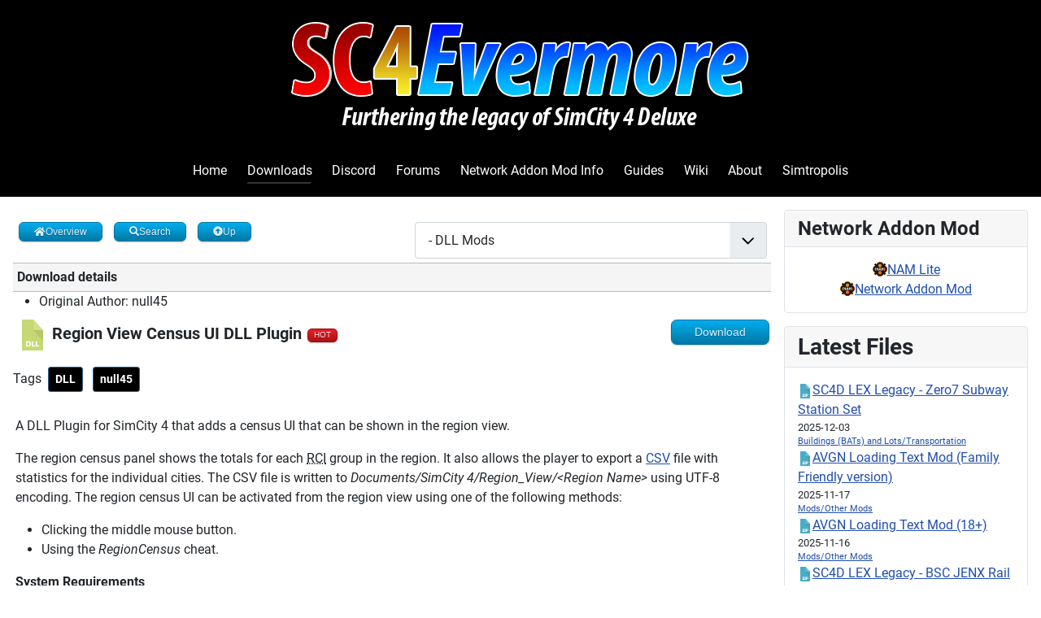

--- FILE ---
content_type: text/html; charset=utf-8
request_url: https://www.sc4evermore.com/index.php/downloads/download/264-region-view-census-ui-dll-plugin
body_size: 6940
content:
<!DOCTYPE html>
<html lang="en-gb" dir="ltr">
<head>
    <meta charset="utf-8">
	<meta name="viewport" content="width=device-width, initial-scale=1">
	<meta name="description" content="A DLL Plugin for SimCity 4 that adds a census UI that can be shown in the region view.
The region census panel shows the totals for each RCI group in ...">
	<meta name="generator" content="Joomla! - Open Source Content Management">
	<title>Region View Census UI DLL Plugin 1.0.1</title>
	<link href="/" rel="mask-icon" color="#000">
	<link href="/media/system/images/favicon.ico" rel="alternate icon" type="image/vnd.microsoft.icon">

    <link href="/media/system/css/joomla-fontawesome.min.css?3c5e18524be6ca2688ee6bcd58ba9643" rel="lazy-stylesheet" /><noscript><link href="/media/system/css/joomla-fontawesome.min.css?3c5e18524be6ca2688ee6bcd58ba9643" rel="stylesheet" /></noscript>
	<link href="/media/templates/site/cassiopeia/css/global/colors_standard.min.css?3c5e18524be6ca2688ee6bcd58ba9643" rel="stylesheet" />
	<link href="/media/templates/site/cassiopeia/css/global/fonts-local_roboto.min.css?3c5e18524be6ca2688ee6bcd58ba9643" rel="lazy-stylesheet" media="print" onload="this.media='all'" /><noscript><link href="/media/templates/site/cassiopeia/css/global/fonts-local_roboto.min.css?3c5e18524be6ca2688ee6bcd58ba9643" rel="stylesheet" /></noscript>
	<link href="/media/templates/site/cassiopeia_sc4e/css/template.min.css?3c5e18524be6ca2688ee6bcd58ba9643" rel="stylesheet" />
	<link href="/media/templates/site/cassiopeia/css/vendor/joomla-custom-elements/joomla-alert.min.css?0.2.0" rel="stylesheet" />
	<link href="/media/templates/site/cassiopeia_sc4e/css/user.css?3c5e18524be6ca2688ee6bcd58ba9643" rel="stylesheet" />
	<link href="https://www.sc4evermore.com/components/com_jdownloads/assets/lightbox/src/css/lightbox.css" rel="stylesheet" />
	<link href="https://www.sc4evermore.com/components/com_jdownloads/assets/css/jdownloads_buttons.css" rel="stylesheet" />
	<link href="https://www.sc4evermore.com/components/com_jdownloads/assets/css/jdownloads_fe.css" rel="stylesheet" />
	<link href="https://www.sc4evermore.com/components/com_jdownloads/assets/css/jdownloads_custom.css" rel="stylesheet" />
	<link href="https://www.sc4evermore.com/components/com_jdownloads/assets/css/jdownloads_modules.css" rel="stylesheet" />
	<style>:root {
		--hue: 214;
		--template-bg-light: #f0f4fb;
		--template-text-dark: #495057;
		--template-text-light: #ffffff;
		--template-link-color: #2a69b8;
		--template-special-color: #001B4C;
		
	}</style>

    <script src="/media/vendor/jquery/js/jquery.min.js?3.7.1"></script>
	<script src="/media/legacy/js/jquery-noconflict.min.js?647005fc12b79b3ca2bb30c059899d5994e3e34d"></script>
	<script src="/media/mod_menu/js/menu-es5.min.js?3c5e18524be6ca2688ee6bcd58ba9643" nomodule defer></script>
	<script type="application/json" class="joomla-script-options new">{"joomla.jtext":{"ERROR":"Error","MESSAGE":"Message","NOTICE":"Notice","WARNING":"Warning","JCLOSE":"Close","JOK":"OK","JOPEN":"Open"},"system.paths":{"root":"","rootFull":"https:\/\/www.sc4evermore.com\/","base":"","baseFull":"https:\/\/www.sc4evermore.com\/"},"csrf.token":"fbe9af701e08ee105a4f1ad75e14603d"}</script>
	<script src="/media/system/js/core.min.js?37ffe4186289eba9c5df81bea44080aff77b9684"></script>
	<script src="/media/templates/site/cassiopeia/js/template.min.js?3c5e18524be6ca2688ee6bcd58ba9643" defer></script>
	<script src="/media/vendor/bootstrap/js/bootstrap-es5.min.js?5.3.2" nomodule defer></script>
	<script src="/media/system/js/messages-es5.min.js?c29829fd2432533d05b15b771f86c6637708bd9d" nomodule defer></script>
	<script src="/media/vendor/bootstrap/js/alert.min.js?5.3.2" type="module"></script>
	<script src="/media/vendor/bootstrap/js/button.min.js?5.3.2" type="module"></script>
	<script src="/media/vendor/bootstrap/js/carousel.min.js?5.3.2" type="module"></script>
	<script src="/media/vendor/bootstrap/js/collapse.min.js?5.3.2" type="module"></script>
	<script src="/media/vendor/bootstrap/js/dropdown.min.js?5.3.2" type="module"></script>
	<script src="/media/vendor/bootstrap/js/modal.min.js?5.3.2" type="module"></script>
	<script src="/media/vendor/bootstrap/js/offcanvas.min.js?5.3.2" type="module"></script>
	<script src="/media/vendor/bootstrap/js/popover.min.js?5.3.2" type="module"></script>
	<script src="/media/vendor/bootstrap/js/scrollspy.min.js?5.3.2" type="module"></script>
	<script src="/media/vendor/bootstrap/js/tab.min.js?5.3.2" type="module"></script>
	<script src="/media/vendor/bootstrap/js/toast.min.js?5.3.2" type="module"></script>
	<script src="/media/system/js/messages.min.js?7f7aa28ac8e8d42145850e8b45b3bc82ff9a6411" type="module"></script>
	<script src="https://www.sc4evermore.com/components/com_jdownloads/assets/js/jdownloads.js"></script>
	<script src="https://www.sc4evermore.com/components/com_jdownloads/assets/lightbox/src/js/lightbox.js"></script>
	<script src="/media/templates/site/cassiopeia_sc4e/js/sc4pac.js"></script>
	<script>var live_site = "https://www.sc4evermore.com/";</script>
	<script>function openWindow (url) {
                fenster = window.open(url, "_blank", "width=550, height=480, STATUS=YES, DIRECTORIES=NO, MENUBAR=NO, SCROLLBARS=YES, RESIZABLE=NO");
                fenster.focus();
                }</script>

</head>

<body class="site com_jdownloads wrapper-static view-download no-layout no-task itemid-116 has-sidebar-right">
    <header class="header container-header full-width">

        
        
                    <div class="grid-child">
                <div class="navbar-brand">
                    <a class="brand-logo" href="/">
                        <img loading="eager" decoding="async" src="https://www.sc4evermore.com/images/SC4evermore_Logo_BlackBg_20230718.png" alt="SC4Evermore" width="608" height="160">                    </a>
                                    </div>
            </div>
        
                    <div class="grid-child container-nav">
                                    <ul id="mainmenu" class="mod-menu mod-list nav mainmenu">
<li class="nav-item item-101 default"><a href="/index.php" >Home</a></li><li class="nav-item item-116 current active"><a href="/index.php/downloads" aria-current="location">Downloads</a></li><li class="nav-item item-118"><a href="https://discordapp.com/invite/NsNZHEC" >Discord</a></li><li class="nav-item item-119"><a href="https://www.sc4evermore.com/forums" >Forums</a></li><li class="nav-item item-122"><a href="https://www.sc4nam.com" >Network Addon Mod Info</a></li><li class="nav-item item-121"><a href="/index.php/guides" >Guides</a></li><li class="nav-item item-120"><a href="https://wiki.sc4devotion.com" >Wiki</a></li><li class="nav-item item-117"><a href="/index.php/about" >About</a></li><li class="nav-item item-123"><a href="https://www.simtropolis.com" >Simtropolis</a></li></ul>

                                            </div>
            </header>

    <div class="site-grid">
        
        
        
        
        <div class="grid-child container-component">
            
            
            <div id="system-message-container" aria-live="polite"></div>

            <main>
            <div class="jd-item-page"><div class="jd_top_navi" style=""><!-- Details layout header -->
    <div class="jd_top_navi_item" style=""><a href="/index.php/downloads" title="Display Overview"><span class="jdbutton jblue jmedium"><span class="icon-home-2 jd-menu-icon"> </span>Overview</span></a></div>
    <div class="jd_top_navi_item" style=""><a href="/index.php/downloads/search" title="Search a specified Download"><span class="jdbutton jblue jmedium"><span class="icon-search jd-menu-icon"> </span>Search</span></a></div>
    <div class="jd_top_navi_item" style=""><a href="/index.php/downloads/category/42-dll-mods"  title="Go a Level up"><span class="jdbutton jblue jmedium"><span class="icon-arrow-up-2 jd-menu-icon"> </span>Up</span></a></div>
    <div class="jd_top_navi_item" style=""></div>
    <div class="jd_top_navi_catbox" style=""><form name="go_cat" id="go_cat" method="post"><select id="cat_list" name="cat_list" class="form-select" title="Select a View or Category" onchange="gocat('/index.php/downloads', '/index.php/downloads/all', '/index.php/downloads/all?type=top',  '/index.php/downloads/all?type=new'  ,'null,null,/index.php/downloads/category/3-buildings-lots,/index.php/downloads/category/4-tools,null,/index.php/downloads/category/6-network-addon-mod-nam,/index.php/downloads/category/7-maps,/index.php/downloads/category/8-other,/index.php/downloads/category/9-mods,null,/index.php/downloads/category/11-residential,/index.php/downloads/category/12-commercial,/index.php/downloads/category/13-industrial,/index.php/downloads/category/14-park,/index.php/downloads/category/15-utility,/index.php/downloads/category/16-civic,null,/index.php/downloads/category/18-reward,/index.php/downloads/category/19-transportation,/index.php/downloads/category/20-ploppable,/index.php/downloads/category/21-other,/index.php/downloads/category/22-dependencies,/index.php/downloads/category/23-transportation-mods,null,/index.php/downloads/category/25-flora-fauna-and-mayor-mode-ploppables,/index.php/downloads/category/26-gameplay-mods,/index.php/downloads/category/27-maxis-tools,/index.php/downloads/category/28-mapping-and-terrain-tools,/index.php/downloads/category/29-modding-and-creation-tools,/index.php/downloads/category/30-gameplay-utilities,/index.php/downloads/category/31-jpeg-maps,/index.php/downloads/category/32-sc4-mapper-maps,null,null,null,null,/index.php/downloads/category/37-terrain-mods-and-tree-controllers,/index.php/downloads/category/38-other-mods,null,/index.php/downloads/category/40-maxis,/index.php/downloads/category/41-automata-mods,/index.php/downloads/category/42-dll-mods,/index.php/downloads/category/43-agriculture,/index.php/downloads/category/44-sidewalks,/index.php/downloads/category/45-colossus-addon-mod-cam')">
	<option value="0">Overview</option>
	<option value="-1">All Downloads</option>
	<option value="-2">Latest Downloads</option>
	<option value="6">Network Addon Mod (NAM)</option>
	<option value="45">Colossus Addon Mod (CAM)</option>
	<option value="22">Dependencies</option>
	<option value="40">Official Maxis Files and Tools</option>
	<option value="11">- Residential</option>
	<option value="12">- Commercial</option>
	<option value="13">- Industrial</option>
	<option value="43">- Agriculture</option>
	<option value="14">- Park</option>
	<option value="15">- Utility</option>
	<option value="16">- Civic</option>
	<option value="18">- Reward</option>
	<option value="19">- Transportation</option>
	<option value="20">- Ploppable</option>
	<option value="21">- Other</option>
	<option value="23">- Transportation Mods</option>
	<option value="25">- Flora, Fauna, and Mayor-Mode Ploppables (MMPs)</option>
	<option value="26">- Gameplay Mods</option>
	<option value="37">- Terrain Mods and Tree Controllers</option>
	<option value="38">- Other Mods</option>
	<option value="41">- Automata Mods</option>
	<option value="42" selected="selected">- DLL Mods</option>
	<option value="44">- Sidewalks</option>
	<option value="31">- JPEG Maps</option>
	<option value="32">- SC4 Mapper Maps</option>
	<option value="27">- Maxis Tools</option>
	<option value="28">- Mapping and Terrain Tools</option>
	<option value="30">- Gameplay Utilities</option>
	<option value="29">- Modding and Creation Tools</option>
	<option value="8">Other</option>
</select>
</form></div>
</div><div class="jd_cat_subheader" style="font-weight: bold;">Download details</div><!-- Details layout subheader --><ul class="fields-container">
    <li class="field-entry original-author ">    <span class="field-label ">Original Author: </span>
<span class="field-value ">null45</span>
</li></ul><div class="jd_download_details_wrapper "><!--  Details Full Info layout main -->
<!--  title section  -->
    <div class="jd_header" style ="border: 0px none;">
        <div class="jd_title_left"><h5><img src="https://www.sc4evermore.com/images/jdownloads/fileimages/flat_1/dll.png" style="text-align:top;border:0px;" width="38" height="38"  alt="Region View Census UI DLL Pl" />  Region View Census UI DLL Plugin  <span class="jdbutton jred jstatus">HOT</span></h5></div>
        <div class="jd_title_right  jd_download_url_position" style=""><ul class="list-unstyled"><li><a target="_blank" href="/index.php/downloads?task=download.send&amp;id=264:region-view-census-ui-dll-plugin&amp;catid=42" aria-label="Start download process" class="jdbutton jblue ">Download</a></li></ul></div>
        <div class="jd_title_right"></div>
    <div class="jd_clear">
      <div class= "jd_tags39 jd_associations">Tags     <ul class="tags list-inline">
                                                                    <li class="list-inline-item tag-212 tag-list0" itemprop="keywords">
                    <a href="/index.php/component/tags/tag/dll" class="btn btn-sm btn-info">
                        DLL                    </a>
                </li>
                                                                                <li class="list-inline-item tag-213 tag-list1" itemprop="keywords">
                    <a href="/index.php/component/tags/tag/null45" class="btn btn-sm btn-info">
                        null45                    </a>
                </li>
                        </ul>
</div>
    </div>
</div>
<!-- preview, description and screen shots section  -->
<div class="jd_main " style="">
        <div class="jd_description_wrapper jd_clear"><p>A DLL Plugin for SimCity 4 that adds a census UI that can be shown in the region view.</p>
<p>The region census panel shows the totals for each <abbr title="Residential, Commercial, Industrial">RCI</abbr> group in the region. It also allows the player to export a <a href="https://en.wikipedia.org/wiki/Comma-separated_values" target="_blank" rel="external nofollow noopener">CSV</a> file with statistics for the individual cities. The CSV file is written to <em>Documents/SimCity 4/Region_View/&lt;Region Name&gt;</em> using UTF-8 encoding. The region census UI can be activated from the region view using one of the following methods:</p>
<ul>
<li>Clicking the middle mouse button.</li>
<li>Using the <em>RegionCensus</em> cheat.</li>
</ul>
<p><strong>System Requirements</strong></p>
<ul>
<li>SimCity 4 version 641</li>
<li>Windows 10 or later</li>
</ul>
<p>The plugin may work on Windows 7 or later with the <a href="https://aka.ms/vs/17/release/vc_redist.x86.exe" target="_blank" rel="external nofollow noopener">Microsoft Visual C++ 2022 x86 Redistribute</a> installed, but I do not have the ability to test that.</p>
<p><strong>Installation</strong></p>
<ol>
<li> Close SimCity 4.</li>
<li> Copy <em>SC4RegionCensus.dll</em> into the Plugins folder in the SimCity 4 installation directory.</li>
<li> Copy <em>RegionCensusUI.dat</em> into your SimCity 4 Plugins folder.</li>
<li> Start SimCity 4.</li>
</ol>
<p><strong>Troubleshooting</strong></p>
<p>The plugin should write a <em>SC4RegionCensus.log</em> file in the same folder as the plugin.<br />The log contains status information for the most recent run of the plugin.</p>
<p><strong>Source Code and Support</strong></p>
<p>Plugin thread: <a href="https://community.simtropolis.com/forums/topic/763013-region-view-census-ui-dll-plugin/" rel="">https://community.simtropolis.com/forums/topic/763013-region-view-census-ui-dll-plugin/</a></p>
<p>The plugin's source code and issue tracker are located on GitHub: <a href="https://github.com/0xC0000054/sc4-region-census" target="_blank" rel="external nofollow noopener">https://github.com/0xC0000054/sc4-region-census</a></p> </div>
        <div class="jd_preview" style=""></div>
        <div class="jd_preview" style=""></div>
        <div class="jd_screenshot_zone jd_clear" style="">
            
            
            
        </div> <!-- end of screenshot zone -->
</div>
    <div class="jd_clear"></div>
<!--  information section  -->
    <div class="jd_fields_wrapper" style="">
        <div class="jd_fields_caption" style="">Information</div> 
<!--  set width to 50% as we have two columns  -->
        <div class="jd_fields" style="width: 50%;">
            <div class="jd_field_row" style="">
                 <span class="jd_field_title">Created </span>
                 <span class="jd_field_value">2024-03-22T03:48:55-07:00</span>
            </div>
            <div class="jd_field_row" style="">
                 <span class="jd_field_title">Changed </span>
                 <span class="jd_field_value">2024-03-22T03:48:55-07:00</span>
            </div>
            <div class="jd_field_row" style="">
                 <span class="jd_field_title">Version</span>
                 <span class="jd_field_value">1.0.1 </span>
            </div>
            <div class="jd_field_row" style="">
                 
                 <span class="jd_field_value">0</span>
            </div>
            <div class="jd_field_row" style="">
                 
                 
            </div>
        </div>
 <!-- end of first jd_fields column -->
        <div class="jd_fields" style="width: 50%;">
            <div class="jd_field_row" style="">
                 <span class="jd_field_title">Created by </span>
                 <span class="jd_field_value">SC4E Staff</span>
            </div>  
            <div class="jd_field_row" style="">
                 <span class="jd_field_title">Changed by </span>
                 <span class="jd_field_value">SC4E Staff</span>
            </div> 
            <div class="jd_field_row" style=""> 
                <span class="jd_field_title">Downloads</span>
                <span class="jd_field_value">537</span>
            </div>
            <div class="jd_field_row" style="">
                
                
            </div>
        </div><!-- end of second jd_fields column -->
    </div><!--  end of information section jd_fields_wrapper -->
    <div class="jd_clear"></div>
    <div class="jd_report_link39" style=""></div>
</div><div class="jd_back_button" style=""><a href="javascript:history.go(-1)">Back</a></div><!-- Details layout footer --><div style="text-align:center" class="jd_footer"><a href="https://www.jDownloads.com" target="_blank" title="www.jDownloads.com">Powered&nbsp;by&nbsp;jDownloads</a></div></div>
            </main>
            
        </div>

                <div class="grid-child container-sidebar-right">
            <div class="sidebar-right card ">
            <h4 class="card-header ">Network Addon Mod</h4>        <div class="card-body">
                <div style="width:100%;" class="moduletable"><div style="clear:both;"></div><div class="jd_module_link" style="text-align:center"><a href="/index.php/downloads/download/6-network-addon-mod-nam/40-nam-lite"><img src="https://www.sc4evermore.com/images/jdownloads/fileimages/flat_1/135px_NAMLogo_2021.png" class="jd_module_pic" width="18" height="18" alt="135px_NAMLogo_2021-0"/></a><a href="/index.php/downloads/download/6-network-addon-mod-nam/40-nam-lite" class="">NAM Lite</a><div role="tooltip" id="tip-40-6"><strong><small>Description</strong><br>Network Addon Mod Lite (NAM Lite) is a transportation mod for SimCity 4 Deluxe Edition (or SimCity...</small></div></div><div style="clear:both;"></div><div class="jd_module_link" style="text-align:center"><a href="/index.php/downloads/download/6-network-addon-mod-nam/2-network-addon-mod"><img src="https://www.sc4evermore.com/images/jdownloads/fileimages/flat_1/135px_NAMLogo_2021.png" class="jd_module_pic" width="18" height="18" alt="135px_NAMLogo_2021-1"/></a><a href="/index.php/downloads/download/6-network-addon-mod-nam/2-network-addon-mod" class="">Network Addon Mod</a><div role="tooltip" id="tip-2-6"><strong><small>Description</strong><br>The Network Addon Mod (NAM) combines all transportation network-related fixes, additions and new...</small></div></div><div style="clear:both;"></div></div>    </div>
</div>
<div class="sidebar-right card ">
            <h3 class="card-header ">Latest Files</h3>        <div class="card-body">
                <div style="width:100%;" class="moduletable"><div style="clear:both;"></div><div style="text-align:left"><a href="/index.php/downloads/download/19-transportation/427-sc4d-lex-legacy-zero7-subway-station-set"><img src="https://www.sc4evermore.com/images/jdownloads/fileimages/flat_1/zip.png" style="text-align:top;border:0px;" width="18" height="18" alt="zip-0" /></a><a href="/index.php/downloads/download/19-transportation/427-sc4d-lex-legacy-zero7-subway-station-set" class="">SC4D LEX Legacy - Zero7 Subway Station Set</a><div role="tooltip" id="tip-427-19"><strong><small>Description</strong><br>This SC4 Devotion LEX Legacy Pack features the transportation/subway station uploads by zero7...</small></div><div class ="jd_module_date_newline">2025-12-03</div></div><div style="text-align:left;font-size:8pt; color:#808080;"><a href="/index.php/downloads/category/19-transportation">Buildings (BATs) and Lots/Transportation</a></div><div style="clear:both;"></div><div style="text-align:left"><a href="/index.php/downloads/download/38-other-mods/426-avgn-loading-text-mod-family-friendly-version"><img src="https://www.sc4evermore.com/images/jdownloads/fileimages/flat_1/zip.png" style="text-align:top;border:0px;" width="18" height="18" alt="zip-1" /></a><a href="/index.php/downloads/download/38-other-mods/426-avgn-loading-text-mod-family-friendly-version" class="">AVGN Loading Text Mod (Family Friendly version)</a><div role="tooltip" id="tip-426-38"><strong><small>Description</strong><br>In June 2024, something unexpected happened. A crossover that nobody asked for but everyone...</small></div><div class ="jd_module_date_newline">2025-11-17</div></div><div style="text-align:left;font-size:8pt; color:#808080;"><a href="/index.php/downloads/category/38-other-mods">Mods/Other Mods</a></div><div style="clear:both;"></div><div style="text-align:left"><a href="/index.php/downloads/download/38-other-mods/425-avgn-loading-text-mod-18"><img src="https://www.sc4evermore.com/images/jdownloads/fileimages/flat_1/zip.png" style="text-align:top;border:0px;" width="18" height="18" alt="zip-2" /></a><a href="/index.php/downloads/download/38-other-mods/425-avgn-loading-text-mod-18" class="">AVGN Loading Text Mod (18+)</a><div role="tooltip" id="tip-425-38"><strong><small>Description</strong><br>In June 2024, something unexpected happened. A crossover that nobody asked for but everyone...</small></div><div class ="jd_module_date_newline">2025-11-16</div></div><div style="text-align:left;font-size:8pt; color:#808080;"><a href="/index.php/downloads/category/38-other-mods">Mods/Other Mods</a></div><div style="clear:both;"></div><div style="text-align:left"><a href="/index.php/downloads/download/19-transportation/424-sc4d-lex-legacy-bsc-jenx-rail-and-el-rail-stations"><img src="https://www.sc4evermore.com/images/jdownloads/fileimages/flat_1/zip.png" style="text-align:top;border:0px;" width="18" height="18" alt="zip-3" /></a><a href="/index.php/downloads/download/19-transportation/424-sc4d-lex-legacy-bsc-jenx-rail-and-el-rail-stations" class="">SC4D LEX Legacy - BSC JENX Rail and El-Rail Stations</a><div role="tooltip" id="tip-424-19"><strong><small>Description</strong><br>This SC4 Devotion LEX Legacy Pack features the Transportation related LOTs and BATs by legendary...</small></div><div class ="jd_module_date_newline">2025-10-18</div></div><div style="text-align:left;font-size:8pt; color:#808080;"><a href="/index.php/downloads/category/19-transportation">Buildings (BATs) and Lots/Transportation</a></div><div style="clear:both;"></div><div style="text-align:left"><a href="/index.php/downloads/download/21-other/423-sc4d-lex-legacy-andisart-compilation"><img src="https://www.sc4evermore.com/images/jdownloads/fileimages/flat_1/zip.png" style="text-align:top;border:0px;" width="18" height="18" alt="zip-4" /></a><a href="/index.php/downloads/download/21-other/423-sc4d-lex-legacy-andisart-compilation" class="">SC4D LEX Legacy - AndisArt Compilation</a><div role="tooltip" id="tip-423-21"><strong><small>Description</strong><br>This SC4 Devotion LEX Legacy Pack features the contents by the legendary BATer AndisArt , which...</small></div><div class ="jd_module_date_newline">2025-09-25</div></div><div style="text-align:left;font-size:8pt; color:#808080;"><a href="/index.php/downloads/category/21-other">Buildings (BATs) and Lots/Other</a></div><div style="clear:both;"></div><div style="text-align:left"><a href="/index.php/downloads/download/11-residential/422-sc4d-lex-legacy-bsc-cobb32118-campatible-residental-lots"><img src="https://www.sc4evermore.com/images/jdownloads/fileimages/flat_1/zip.png" style="text-align:top;border:0px;" width="18" height="18" alt="zip-5" /></a><a href="/index.php/downloads/download/11-residential/422-sc4d-lex-legacy-bsc-cobb32118-campatible-residental-lots" class="">SC4D LEX Legacy - BSC Cobb32118 CAMpatible Residental+ Lots</a><div role="tooltip" id="tip-422-11"><strong><small>Description</strong><br>This SC4 Devotion LEX Legacy Pack features the contents by the legendary BSC BATer Cobb32118 ,...</small></div><div class ="jd_module_date_newline">2025-09-25</div></div><div style="text-align:left;font-size:8pt; color:#808080;"><a href="/index.php/downloads/category/11-residential">Buildings (BATs) and Lots/Residential</a></div><div style="clear:both;"></div><div style="text-align:left"><a href="/index.php/downloads/download/21-other/421-sc4d-lex-legacy-cerulean-rci-and-cam-compilation"><img src="https://www.sc4evermore.com/images/jdownloads/fileimages/flat_1/zip.png" style="text-align:top;border:0px;" width="18" height="18" alt="zip-6" /></a><a href="/index.php/downloads/download/21-other/421-sc4d-lex-legacy-cerulean-rci-and-cam-compilation" class="">SC4D LEX Legacy - Cerulean RCI and CAM Compilation</a><div role="tooltip" id="tip-421-21"><strong><small>Description</strong><br>This SC4 Devotion LEX Legacy Pack features the contents by the legendary BSC BATer Cerulean ,...</small></div><div class ="jd_module_date_newline">2025-09-17</div></div><div style="text-align:left;font-size:8pt; color:#808080;"><a href="/index.php/downloads/category/21-other">Buildings (BATs) and Lots/Other</a></div><div style="clear:both;"></div><div style="text-align:left"><a href="/index.php/downloads/download/12-commercial/420-sc4d-lex-legacy-nycc06-cam-compilation"><img src="https://www.sc4evermore.com/images/jdownloads/fileimages/flat_1/zip.png" style="text-align:top;border:0px;" width="18" height="18" alt="zip-7" /></a><a href="/index.php/downloads/download/12-commercial/420-sc4d-lex-legacy-nycc06-cam-compilation" class="">SC4D LEX Legacy - NYCC06 CAM Compilation</a><div role="tooltip" id="tip-420-12"><strong><small>Description</strong><br>This SC4 Devotion LEX Legacy Pack features the contents by the legendary BATer NYCC06 , which had...</small></div><div class ="jd_module_date_newline">2025-09-16</div></div><div style="text-align:left;font-size:8pt; color:#808080;"><a href="/index.php/downloads/category/12-commercial">Buildings (BATs) and Lots/Commercial</a></div><div style="clear:both;"></div><div style="text-align:left"><a href="/index.php/downloads/download/12-commercial/419-sc4d-lex-legacy-skyscraper-cam-compilation"><img src="https://www.sc4evermore.com/images/jdownloads/fileimages/flat_1/zip.png" style="text-align:top;border:0px;" width="18" height="18" alt="zip-8" /></a><a href="/index.php/downloads/download/12-commercial/419-sc4d-lex-legacy-skyscraper-cam-compilation" class="">SC4D LEX Legacy - Skyscraper CAM Compilation </a><div role="tooltip" id="tip-419-12"><strong><small>Description</strong><br>This SC4 Devotion LEX Legacy Pack features the contents by the legendary BATer Skyscraper , which...</small></div><div class ="jd_module_date_newline">2025-09-15</div></div><div style="text-align:left;font-size:8pt; color:#808080;"><a href="/index.php/downloads/category/12-commercial">Buildings (BATs) and Lots/Commercial</a></div><div style="clear:both;"></div><div style="text-align:left"><a href="/index.php/downloads/download/45-colossus-addon-mod-cam/418-colossus-addon-mod-manuals"><img src="https://www.sc4evermore.com/images/jdownloads/fileimages/flat_1/zip.png" style="text-align:top;border:0px;" width="18" height="18" alt="zip-9" /></a><a href="/index.php/downloads/download/45-colossus-addon-mod-cam/418-colossus-addon-mod-manuals" class="">Colossus Addon Mod - Manuals</a><div role="tooltip" id="tip-418-45"><strong><small>Description</strong><br>Colossus Addon Mod - Manuals Colossus Addon Mod - Manuals is the ultimate repository for all CAM...</small></div><div class ="jd_module_date_newline">2025-08-15</div></div><div style="text-align:left;font-size:8pt; color:#808080;"><a href="/index.php/downloads/category/45-colossus-addon-mod-cam">Colossus Addon Mod (CAM)</a></div><div style="clear:both;"></div></div>    </div>
</div>
<div class="sidebar-right card ">
            <h3 class="card-header ">Most Popular Files</h3>        <div class="card-body">
                <div style="width:100%;" class="moduletable"><div style="clear:both;"></div><div style="text-align:left"><a href="/index.php/downloads/download/22-dependencies/3-sc4d-lex-legacy-bsc-common-dependencies-pack"><img src="https://www.sc4evermore.com/images/jdownloads/fileimages/flat_1/zip.png" style="text-align:top;border:0px;" width="18" height="18" alt="zip-0"/></a><a href="/index.php/downloads/download/22-dependencies/3-sc4d-lex-legacy-bsc-common-dependencies-pack" class="">SC4D LEX Legacy - BSC Common Dependencies Pack</a><div role="tooltip" id="tip-3-22"><strong><small>Description</strong><br>The SC4D LEX Legacy - BSC Common Dependencies Pack is a unified package with a Java installer,...</small></div></div><div class="jd_module_hits_newline" style="text-align:left;">Downloads: 51,407</div><div style="clear:both;"></div><div style="text-align:left;font-size:8pt; color:#808080;"><a href="/index.php/downloads/category/22-dependencies">Dependencies</a></div><div style="margin-bottom: 10px;></div><div style="clear:both;"></div><div style="text-align:left"><a href="/index.php/downloads/download/6-network-addon-mod-nam/2-network-addon-mod"><img src="https://www.sc4evermore.com/images/jdownloads/fileimages/flat_1/135px_NAMLogo_2021.png" style="text-align:top;border:0px;" width="18" height="18" alt="135px_NAMLogo_2021-1"/></a><a href="/index.php/downloads/download/6-network-addon-mod-nam/2-network-addon-mod" class="">Network Addon Mod</a><div role="tooltip" id="tip-2-6"><strong><small>Description</strong><br>The Network Addon Mod (NAM) combines all transportation network-related fixes, additions and new...</small></div></div><div class="jd_module_hits_newline" style="text-align:left;">Downloads: 25,170</div><div style="clear:both;"></div><div style="text-align:left;font-size:8pt; color:#808080;"><a href="/index.php/downloads/category/6-network-addon-mod-nam">Network Addon Mod (NAM)</a></div><div style="margin-bottom: 10px;></div><div style="clear:both;"></div><div style="text-align:left"><a href="/index.php/downloads/download/25-flora-fauna-and-mayor-mode-ploppables/27-sc4d-lex-legacy-bsc-vip-girafe-flora"><img src="https://www.sc4evermore.com/images/jdownloads/fileimages/flat_1/zip.png" style="text-align:top;border:0px;" width="18" height="18" alt="zip-2"/></a><a href="/index.php/downloads/download/25-flora-fauna-and-mayor-mode-ploppables/27-sc4d-lex-legacy-bsc-vip-girafe-flora" class="">SC4D LEX LEGACY - BSC VIP Girafe Flora Pack</a><div role="tooltip" id="tip-27-25"><strong><small>Description</strong><br>Complete pack of Girafe Flora, including props and mayor-mode ploppables (MMPs). Updated to...</small></div></div><div class="jd_module_hits_newline" style="text-align:left;">Downloads: 13,599</div><div style="clear:both;"></div><div style="text-align:left;font-size:8pt; color:#808080;"><a href="/index.php/downloads/category/25-flora-fauna-and-mayor-mode-ploppables">Flora, Fauna, and Mayor-Mode Ploppables (MMPs)</a></div><div style="margin-bottom: 10px;></div><div style="clear:both;"></div><div style="text-align:left"><a href="/index.php/downloads/download/28-mapping-and-terrain-tools/15-sc4-mapper"><img src="https://www.sc4evermore.com/images/jdownloads/fileimages/flat_1/zip.png" style="text-align:top;border:0px;" width="18" height="18" alt="zip-3"/></a><a href="/index.php/downloads/download/28-mapping-and-terrain-tools/15-sc4-mapper" class="">SC4 Mapper 2013</a><div role="tooltip" id="tip-15-28"><strong><small>Description</strong><br>SC4Mapper is a compagnon utility of SC4Terraformer created by Wouanagainefor you to import and...</small></div></div><div class="jd_module_hits_newline" style="text-align:left;">Downloads: 12,550</div><div style="clear:both;"></div><div style="text-align:left;font-size:8pt; color:#808080;"><a href="/index.php/downloads/category/28-mapping-and-terrain-tools">Mapping and Terrain Tools</a></div><div style="margin-bottom: 10px;></div><div style="clear:both;"></div><div style="text-align:left"><a href="/index.php/downloads/download/28-mapping-and-terrain-tools/16-sc4-terraformer"><img src="https://www.sc4evermore.com/images/jdownloads/fileimages/flat_1/zip.png" style="text-align:top;border:0px;" width="18" height="18" alt="zip-4"/></a><a href="/index.php/downloads/download/28-mapping-and-terrain-tools/16-sc4-terraformer" class="">SC4 Terraformer by wouanagaine</a><div role="tooltip" id="tip-16-28"><strong><small>Description</strong><br>SC4 Terraformer (SC4TF) is revolutionary standalone application that allows you to create and edit...</small></div></div><div class="jd_module_hits_newline" style="text-align:left;">Downloads: 7,174</div><div style="clear:both;"></div><div style="text-align:left;font-size:8pt; color:#808080;"><a href="/index.php/downloads/category/28-mapping-and-terrain-tools">Mapping and Terrain Tools</a></div><div style="margin-bottom: 10px;></div><div style="clear:both;"></div></div>    </div>
</div>
<div class="sidebar-right card ">
            <h3 class="card-header ">Download Stats</h3>        <div class="card-body">
                <div class="moduletable"><div style="text-align:left">The download archive contains currently <font color="#990000">416</font> Downloads in <font color="#990000">34</font> Categories. To date, these have been downloaded <font color="#990000">517,957</font> times.</div></div>    </div>
</div>
<div class="sidebar-right card ">
            <h3 class="card-header ">Recently Updated Files</h3>        <div class="card-body">
                <div style="width:100%;" class="jd_module_before moduletable"><div style="clear:both;"></div><div class="jd_module_link" style="text-align:left"><a href="/index.php/downloads/download/45-colossus-addon-mod-cam/412-colossus-addon-mod-modpacc-zero"><img src="https://www.sc4evermore.com/images/jdownloads/fileimages/flat_1/js.png" style="margin:2px 0 2px 0; text-align:top:border:0px;" width="18" height="18" alt="js-0"/></a><a href="/index.php/downloads/download/45-colossus-addon-mod-cam/412-colossus-addon-mod-modpacc-zero" class="">Colossus Addon Mod - ModPacc Zero</a><div role="tooltip" id="tip-412-45"><strong><small>Description</strong><br>Colossus Addon Mod - ModPacc Zero is an additional extension of the patches found in CAM Core...</small></div><scan class="jd_module_hits_sameline" style="text-align:left;">&nbsp;Downloads: 586</scan></div><div class="jd_module_date_newline" style="text-align:left;">2026-01-10</div><div style="text-align:left;font-size:8pt; color:#808080;"><a href="/index.php/downloads/category/45-colossus-addon-mod-cam">Colossus Addon Mod (CAM)</a></div><div style="clear:both;"></div><div class="jd_module_link" style="text-align:left"><a href="/index.php/downloads/download/45-colossus-addon-mod-cam/414-colossus-addon-mod-core-files"><img src="https://www.sc4evermore.com/images/jdownloads/fileimages/flat_1/zip.png" style="margin:2px 0 2px 0; text-align:top:border:0px;" width="18" height="18" alt="zip-1"/></a><a href="/index.php/downloads/download/45-colossus-addon-mod-cam/414-colossus-addon-mod-core-files" class="">Colossus Addon Mod - Core Files </a><div role="tooltip" id="tip-414-45"><strong><small>Description</strong><br>Colossus Addon Mod - Core File is the main dependency of CAM. This Core File is suitable for both...</small></div><scan class="jd_module_hits_sameline" style="text-align:left;">&nbsp;Downloads: 958</scan></div><div class="jd_module_date_newline" style="text-align:left;">2026-01-08</div><div style="text-align:left;font-size:8pt; color:#808080;"><a href="/index.php/downloads/category/45-colossus-addon-mod-cam">Colossus Addon Mod (CAM)</a></div><div style="clear:both;"></div></div>    </div>
</div>

        </div>
        
        
            </div>

    
            <a href="#top" id="back-top" class="back-to-top-link" aria-label="Back to Top">
            <span class="icon-arrow-up icon-fw" aria-hidden="true"></span>
        </a>
    
    
</body>
</html>


--- FILE ---
content_type: text/css
request_url: https://www.sc4evermore.com/media/templates/site/cassiopeia_sc4e/css/user.css?3c5e18524be6ca2688ee6bcd58ba9643
body_size: 143
content:
.container-header {
position: relative;
z-index: 10;
background-color: #000000;
background-image: none;
box-shadow: none;
}

.btn {
background-color: #000000;
}

.btn-primary w-100 {
background-color: #000000;
}

.navbar-brand {
  text-align: center;
  width: 100%;
}

.mainmenu {
  justify-content: center;
}

#mainmenu {
  justify-content: center;
}

.category-desc {
  font-size: 1.25rem;
  font-weight: 300;
}

.jd_download_url_position li:not(:last-child) {
  margin-bottom: 8px;
}

.jd_download_url_position .jdbutton {
  display: block;
}

.com-content-category-blog__item .page-header h2 {
  font-size: 1.5rem;
}

.com-content-category-blog__item .page-header h2 a {
  color: #22262a;
  color: var(--body-color);
  text-decoration: none;
}

.com-content-category-blog__item .page-header h2 a:hover {
  background-color: #ced4da;
  background-color: var(--gray-400); 
}

--- FILE ---
content_type: text/css
request_url: https://www.sc4evermore.com/components/com_jdownloads/assets/css/jdownloads_fe.css
body_size: 8181
content:
/**
* @version 3.9 
* @package jDownloads
* @copyright (C) 2008 / 2020 www.jdownloads.com 
* @license http://www.gnu.org/copyleft/gpl.html GNU/GPL
*
* jdownloads-fe.css 	Version 3.9.0.6 Beta 6 - 11 May 2020 
*/
/* Fix for Protostar template and file selection modal window in jD frontend edit page */
.modal-backdrop {
	position: relative !important;
}
.jd-item-page tr,
.jd-item-page td {
 border: 0px !important;
}
.jd-item-page table {
 border-collapse: separate !important;
}
.jd_div {
 margin:0;
}
.jdtable {
 margin: 10px 0px;
}
.jd_body {
 font-family:Arial, Helvetica, sans-serif;
 color:#333333;
 line-height:130%;
 text-align: justify;
 height:130%;
 padding-left: 8px;
 padding-right: 8px;
}
.jd_cat_title {
 text-align: left;
 font-weight: bolder;
 border: 1px double #cccccc;
 width: auto;
 background: url(../../assets/images/button_bg.png) repeat-x;
 padding: 5px 10px 5px 5px;
 line-height: 20px;
 margin: 10px;
 font-size: 14px;
}
/* for layout header section*/
.jd_top_navi select {
 width: 100%;
}
.jd_top_navi form
{
 margin: 0px;
}
.jd_top_navi_item,
.jd_top_navi_catbox {
 padding:5px;
 display:inline-block;
 font-size: 13px;
 min-width: 4em;
 -webkit-box-sizing: border-box;
 -moz-box-sizing: border-box;
 box-sizing: border-box;
 float: left;
}
.jd_top_navi_catbox {
 float: right;
}
.jd_top_navi {
 display:inline-block;
 padding: 10px 0px 0px 0px;
 -webkit-box-sizing: border-box;
 -moz-box-sizing: border-box;
 box-sizing: border-box;
 text-align: center;
 font-size: 13px;
 font-weight: normal;
 width: 100%;
 line-height: 13px;
 margin: 0px;
 vertical-align: bottom;
 border-bottom: 1px solid #BBBBBB;
}
/* files subheader */
.jd_files_subheader_title,
.jd_cat_subheader_title {
 float: left;
 font-weight:bold;
}
.jd_files_subheader,
.jd_cat_subheader,
.jd_cats_subheader {
 text-align: left; 
 /*font-size: 12px;*/
 font-style: normal;
 width: 100%;
 /*line-height: 20px;*/
 vertical-align: middle;
 background-color: #F5F5F5;
 letter-spacing: 0px;
 border-bottom: 1px solid #BBBBBB;
 padding: 5px;
 box-sizing: border-box;
 margin: 0px;
 display: inline-block;
}
.jd_cats_subheader {
 border:none;
 padding-bottom: 5px;
 /* border-bottom: 1px dashed #b5b5b5; */
}
/* for layout footer */
.jd_footer {
 text-align: center;
 padding: 3px 3px;
 font: 12px;
 font-weight: normal;
 clear: both;
 /* background-color: #FFFFFF; */
}
.jd_div_content {
 padding-left:10px;
 padding-right:10px;
 padding-top: 2px;
 vertical-align: top;
}
.jd_td_cat_files {
 text-align: right;
 padding-left:10px;
 padding-right:5px;
 padding-top: 0px;
 vertical-align: middle;
}
/* search form used to give horizontal display */
.jd_search_form_wrapper .checkbox,
.jd_search_form_wrapper .radio {
 padding:0px 20px;
 display:inline-block;
}
.jd_search_form_wrapper label,
.jd_search_form_wrapper .ordering {
 display:inline-block;
 margin-top:5px;
 font-weight: bold;
}
.jd_search_form_wrapper .inputbox {
 margin-top: 8px;
 width:auto;
}
.jd_search_form_wrapper #search-searchword {
 width:200px;
}
.jd_search_form_wrapper legend {
 margin-bottom:0px;
}
/* search form common part */
.jd_search_form {
 text-align: left; 
 font-size: 12px;
 font-weight: normal;
 width: 100%;
 padding: 8px 8px 8px 8px;
 line-height: 20px;
 margin: 3px;
 vertical-align: middle;
 background-color: transparent; 
 letter-spacing: 0px;
}
.jd_search_result_title{
 text-align: center;
 font-weight: normal;
 padding: 5px 10px 5px 5px;
 line-height: 20px;
 margin: 100px;
 width: 100%;
 background: none;
}
.jd_search_results{
 text-align: left;
 font-weight: normal;
 border: 1px double #cccccc;
 background: url(../../assets/images/button_bg.png) repeat-x;
 padding: 0px 10px 5px 5px;
 line-height: 20px;
 margin: 10px;
 width: 100%;
}
jd_ul {
 /* list-style:url(../../images/pfeil_liste.gif); */
 margin:0;
 padding:0;
 margin-left:15px;
}
jd_ul jd_li {
 font-weight:bold;
}
jd_h3 {
 margin-bottom:10px;
 color: #990000;
}
.jd_small {
 color:#666666;
}
.jd_date {
 color:#999999;
}
.jd_inputbox {
 background-color:#FFFFFF;
 border:1px solid #CCCCCC;
 padding:2px;
 color:#333333;
}
.jd_readon {
 padding-left:5px;
}
.jd_img {
 border:none;
}
.jd_button {
 color: #333333;
 font-family: Arial, Helvetica, sans-serif;
 text-align: center;
 font-size: 11px;
 font-weight: bold;
 border: 1px solid #cccccc;
 width: auto;
 background: url(../../assets/images/button_bg.png) repeat-x;
 padding: 3px 5px 2px 5px;
 line-height: 18px !important;
 line-height: 16px;
 height: 25px !important;
 height: 24px;
 margin: 1px;
}
.jd_back_button {
 color: #333333;
 font-family: Arial, Helvetica, sans-serif;
 text-align: center;
/* font-size: 11px;
 font-weight: bold;
 border: 1px solid #cccccc;
 border-radius: 8px;
 width: 55px;
 background: url(../../assets/images/button_bg.png) repeat-x;*/
 padding: 0px 5px;
 line-height: 18px !important;
 line-height: 16px;
 height: 19px !important;
 margin: 1px;
 float: left;
 margin-top: 12px;
}
/* sort out calendar icon in upload form */
.formelm .icon-calendar:before {
 content: "" !important;
}
.formelm .btn {
 width: 32px;
 height: auto;
 background-image: url(../../assets/images/calendar.png);
 padding-top: 8px;
}
.formelm .btn:focus,
.formelm .btn:active,
.formelm .btn:hover {
 background-position: 0px 0px;
 background-color: #0000ff;
 background-image: url(../../assets/images/calendar2.png);
}
/* ------------------------------------------------------- */
.jd_pagenavbar {
 margin-left: 10px;
 float: left;
}
.jd_page_nav {
 text-align:right;
 float:right;
}
.jd_page_nav ul li {
 display: inline-block !important;
 list-style-type: none !important;
 margin:0 !important;
}
.pagenav{
 display: inline !important;
 padding: 2px;
}
.pagenav ul li {
 list-style-type: none !important;
 display: block !important; 
 overflow: hidden;
 padding: 0;
}
.pagination-start{
 display: inline; /* Shows each item side-by-side */
 list-style-type: none; /* Gets rid of the bullet points */
}
.pagination-prev{
 display: inline; /* Shows each item side-by-side */
 list-style-type: none; /* Gets rid of the bullet points */
}
.pagination-next{
 display: inline; /* Shows each item side-by-side */
 list-style-type: none; /* Gets rid of the bullet points */
}
.pagination-end{
 display: inline; /* Shows each item side-by-side */
 list-style-type: none; /* Gets rid of the bullet points */
}
/* ------------------------------------------------------- */
/* used in edit/create download page */
#displayimages li {
 float: left;
 padding: 0;
 margin: 0;
 width: 107px;
 position: relative;
 overflow: hidden;
 height: 127px;
}
#jd_license_text {
 background:none repeat scroll 0 0 #FFFFEE;
 border:1px solid #EEE;
 margin-bottom:15px;
 margin-top:15px;
 margin-right:10px;
 margin-left:10px;
 height:200px;
 overflow:auto;
}
.jd_fieldset_inner1 {
 border:2px dotted #ddd !important;
}
.jd_fieldset_outer {
 /* border: 2px solid #ddd !important; */
 padding-bottom: 0px;
 margin: 0px;
 padding-top: 0px;
}
/* ------------------------------------------------------- */
/* BEGIN Subcategories pagination */
.pg-normal {
 /*color: #303030;*/
 font-weight: normal;
 text-decoration: none;
 cursor: pointer;
}
.pg-selected {
 /*color:#303030;*/
 font-weight: bold;
 text-decoration: none;
}
.pageNavPosition {
 text-align: right;
 padding-bottom: 0px;
}
.jd_pagination_list li {
 display: inline;
 list-style-type: none;
 padding-left: 5px;
}
/* END Subcategories pagination */
/* ------------------------------------------------------- */
/* BEGIN layout with pane-sliders */
.pane-sliders .title {
 margin: 0;
 padding: 2px;
 color: #666;
 font-size: 12px;
 cursor: pointer;
}
.pane-sliders .panel { border: 1px solid #ccc; margin-bottom: 3px;}
.pane-sliders .panel { background: #f6f6f6; color: #666}
.pane-sliders .content { background: #f6f6f6; }
.pane-sliders .adminlist { border: 0 none; }
.pane-sliders .adminlist td { border: 0 none; }
.jpane-toggler span { background: transparent url(../../assets/images/jd_slider_arrow_green.png) 5px 50% no-repeat; padding-left: 20px;}
.jpane-toggler-down span { background: transparent url(../../assets/images/jd_slider_arrow_down_green.png) 5px 50% no-repeat; padding-left: 20px;}
.jpane-toggler-down { border-bottom: 1px solid #ccc; }
/* END layout with pane-sliders */
/* BEGIN layout with tabs */
dl.tabs {
 float: left;
 margin: 10px 0 -1px 0 !important;
 z-index: 50;
}
dl.tabs dt {
 float: left;
 padding: 4px 10px;
 border-left: 1px solid #ccc;
 border-right: 1px solid #ccc;
 border-top: 1px solid #ccc;
 margin-left: 3px;
 background: #f0f0f0;
 color: #666;
}
dl.tabs dt.open {
 background: #F9F9F9;
 border-bottom: 1px solid #F9F9F9;
 z-index: 100;
 color: #000;
}
div.current {
 clear: both;
 border: 1px solid #ccc;
 padding: 10px 10px;
}
div.current dd {
 padding: 0;
 margin: 0;
}
/* END Layout with tabs
/* ------------------------------------------------------- */
ul.jdpiclist {
 list-style-type: none !important;
}
/* ensure <li img items confined to jDownloads div */
jd-item-page li img {
 float: left;
 margin: 10px;
 border: 1px solid #fff;
 -webkit-transition: box-shadow 0.5s ease;
 -moz-transition: box-shadow 0.5s ease;
 -o-transition: box-shadow 0.5s ease;
 -ms-transition: box-shadow 0.5s ease;
 transition: box-shadow 0.5s ease;
}
jd-item-page li img:hover {
 -webkit-box-shadow: 0px 0px 7px rgba(255,255,255,0.9);
 box-shadow: 0px 0px 7px rgba(255,255,255,0.9);
}
/* ------------------------------------------------------- */
/* BEGIN styles for thumb list in downloads data */
#thumbs {
 padding: 0em 0;
 margin: 0 auto;
 font: small Verdana, sans-serif;
}
#thumbs h3 {
 margin: 0;
 border-bottom: 1px solid #666;
}
#thumbs #jdmain {
 width: 100%;
 margin: 0;
 padding: 1em 0;
 list-style: none;
}
#thumbs #jdmain li p {
 margin: 0;
}
/* Positioning and initial formatting */
#thumbs #jdmain {
 padding-left: 0px;
}
#thumbs #jdmain li {
 float: left;
 width: auto; /* 'auto' or alternate the needed size in px */
 margin: 0 12px 0 0;
}
#thumbs #jdmain li img {
 display: block;
 width: 100%;
}
/* END (styles for thumb list in downloads data) */
/* for reCaptcha */
.jd_recaptcha {
 width: 300px;
 margin-left: auto;
 margin-right: auto;
 text-align: center;
 padding: 15px 0 0 0;
 max-width:100vw; /* set max width as 100% of view port for small devices */
 -webkit-box-sizing: border-box;
 -moz-box-sizing: border-box;
 box-sizing:border-box;
}
/* for password */
.jd_password {
 width: 210px;
 margin-left: auto;
 margin-right: auto;
 text-align: center;
 padding: 15px 20px 5px 20px;
 background: #f5f5f5;
 max-width: 95%;
}
.jd_password input[type=text]{
 width:95%;
}
.jd_password p {
 font-weight:bold;
} 
/* BEGIN Standard Files Layout */
#jd .items {
 margin: 0 0 20px;
 overflow: hidden;
 border-width: 1px;
 border-bottom-style: solid;
 border-color: #dddddd; 
}
#jd .items div.row { 
 background: url(../../assets/images/item_light_bg.png) repeat-x scroll 0 0 rgba(0, 0, 0, 0);
 padding: 15px 5px;
}
#jd .items div.teaser-item {
 overflow: hidden;
 padding: 0 10px;
}
#jd .items div.media-left {
 float: left;
 margin-right: 10px;
}
#jd .items div.media-right {
 float: right;
 margin-right: 0px;
}
#jd .items div.image-right {
 float: left;
 margin: 5px;
 padding: 5px;
 overflow: hidden;
}
#jd .items ul.pos-specification {
 display: table;
 width: 100%;
 list-style: none outside none;
 margin: 5px 0 0;
 padding: 0;
}
#jd .items li.element {
 display: table-cell;
 table-layout: fixed;
 width: 25%;
 border-spacing: 5px;
}
#jd .items li.element-text p {
 text-align: justify;
 line-height: 1.4em;
 padding: 0;
}
#jd .items li.element-text {
 text-align: justify;
 line-height: 1.4em;
 padding: 0;
}
#jd .items div.pos-button {
 margin: 3px 0 0;
 overflow: hidden;
}
#jd .items li img {
 float: none;
 margin: 0px;
}
#jd .items img.list-img {
 float: right;
 margin-left: 10px;
 margin-top: 5px;
 margin-bottom: 4px;
 vertical-align: top;
 text-align: right;
 border-width: 1px;
 border-bottom-style: solid;
 border-color: #dddddd; 
 border-spacing: 3px; 
}
#jd .items h2.pos-title a {
 text-decoration: none;
}
/* END Standard Files Layout */
input.button_rename {
 background-image: url(../../assets/images/rename.png) !important; 
 background-color: transparent; 
 background-repeat: no-repeat; 
 background-position: 0px 0px; 
 border: none; 
 cursor: pointer; 
 height: 18px;
 width: 18px !important; 
 /*padding-left: 18px; /* make text start to the right of the image */
 vertical-align: middle; 
}
/* for correct jcomments integration */
#jc {
 display: table;
 width:100%;
 }
/* fix if template uses position:relative; in its containing div */
.jd-item-page {
 position: relative;
 z-index: 1;
}
.item-page {
 position: relative;
 z-index: 1;
}
/* ++++++++++++++ .tooltip-inner for v3.x series ++++++++++++++ */
/* ++++++++++++++ .tip for v2.5 series ++++++++++++++ */
.tooltip-inner, .tip{
 /* optional styling omit for tempate defaults*/
 border: solid 1px #ccc !important;
 background: #ededed !important;
 color:#000333 !important;
 -webkit-border-radius: 10px !important;
 -moz-border-radius: 10px !important;
 border-radius: 10px !important;
 /* +++ items below are essential */
 /*width: auto; */
 min-width: 100%;
 /*position: absolute;*/
 top: 3em;
 z-index: 1040;
}
.tooltip.in, .tip-wrap{
 /* required to overcome opacity with tempate defaults*/
 opacity: 1 !important;
 filter: alpha(opacity=100) !important;
}
.tip-title {
 /* turn off arrow in 2-5 series as it is misleading on right hand side tooltips*/
background-image:url('') !important;
}
/* create downloads input with formelm and formelm-area */
.jd_fieldset_outer legend {
 margin-bottom: 4px;
 line-height: 22px;
 font-size: 16px;
 font-style: italic;
 font-weight: bold;
 color: #696969;
 }
.jd_fieldset_inner1 legend {
 font-size: 12px;
 font-style: normal;
 text-decoration: underline;
 }
.jd-item-page .current {
 padding: 0px;
 }
/* Upload form stuff */
.formelm60 {
 width: auto;
 float:left;
 }
.formelm60 label,
.formelm_tags label,
.formelm label {
 width: 11em;
 float: left;
 display: block !important;
 }
.formelm40 {
 margin-left: 5px;
 float:left;
 }
.formelm_tags,
.formelm {
 clear: both;
 }
.formelm60 select {
 width: 180px;
 }
.formelm-area label {
 width: 9em;
 float: left;
 }
.formelm input, .formelm-area input {
 clear: both;
}
.formelm select, .formelm-area select {
 width: auto;
}
/* extra tooltip css for create/edit form */
#jform_description-lbl,
#jform_description_long-lbl,
#jform_changelog-lbl {
    display: inline-block;
    margin-bottom: 5px;
}
#jform_preview_file_upload-lbl,
#jform_file_upload-lbl {
 display: inline-block;
 width: 11em;
 float: left;
}
.formelm30 small {
 margin-left: 14em;
}
/* width overrides in tags field in upload form */
.formelm_tags #jform_tags_chzn ul, 
.formelm_tags #jform_tags_chzn input[style],
.formelm_tags div[style] {
 width: 219px !important;
}
.formelm_tags {
 padding-bottom: 9px;
} 
/* required to fix the search form in beez */
fieldset.only label:before {
 background: none !important;
 border: 0px !important;
 box-shadow: none !important;
}
fieldset.only input[type="radio"],
fieldset.only input[type="checkbox"] {
 margin-right: 2px !important;
}
.phrases-box label:before {
 background: none !important;
 border: 0px !important;
}
/* for compacted download details layout */
.jdtable td {
 margin: 10px 0px;
 padding: 0px !important;
}
/* Video stuff */
/* for native HTML5 videos */
.jd_video_container {
 position: relative;
 padding-bottom: 56.25%;
 padding-top: 10px;
 height: 0;
 overflow: hidden;
 float: left;
}
/* External videos such as YouTube and Vimeo also need */
.jd_video_container iframe, 
.jd_video_container object, 
.jd_video_container embed {
 position: absolute;
 top: 0;
 left: 0;
 width: 100%;
 height: 100%;
}
/* set minimum width */
.jd_video_wrapper {
 min-width: 155px;
}
/* END Video stuff */
/*-- START of html5 Audio responsive styling -- */
/*-- for audio mp3-id3-tag -- */
.jd_mp3_id3tag_wrapper {
 background-color: #FFD;
 width: 100%;
 clear: both;
 float: left;
 box-sizing: border-box;
 padding-left: 2px;
}
.jd_mp3_id3tag_name,
.jd_mp3_id3tag_value{
 float: left;
 min-height: 1.2em;
 padding-bottom: 3px;
 word-wrap: break-word; 
}
.jd_mp3_id3tag_name {
 clear: both; 
 width: 25%; 
}
.jd_mp3_id3tag_value {
 width: 75%;
 padding-left: 2px;
 -webkit-box-sizing: border-box;
 -moz-box-sizing: border-box;
 box-sizing: border-box;
}
/*-- for native HTML5 audio -- */
.jd_audio_container {
 position: relative;
 padding-top: 8px;
 overflow: hidden;
}
.jd_audio_wrapper {
 display: inline-block;
 clear: both;
 float: left;
 min-width: 150px;
 width: 100% !important;
 padding: 5px;
 min-height: 50px;
 -webkit-box-sizing: border-box;
 -moz-box-sizing: border-box;
 box-sizing: border-box;
}
/*-- override any browser presetting of <audio -- */
audio{
 display: inline-block;
 width: 100% !important;
} 
/*-- END of Audio styling -- */
/* preview video or audio */
.jd_preview {
 font-size: 0.8em;
 font-style: italic;
 font-weight: bold;
 padding-right: 0.6em;
 clear:both;
}
/*  section for having scrolling as well as page navigation  */
.jd_subcategories_scrolling_wrapper,
.jd_subcats_scrolling_wrapper,
.jd_categories_scrolling_wrapper,
.jd_category_scrolling_wrapper,
.jd_files_scrolling_wrapper {
   overflow: auto;
}
.jd_subcategories_scrolling_wrapper,
.jd_subcats_scrolling_wrapper {
   max-height: 250px;
}
.jd_categories_scrolling_wrapper {
   max-height: 150px;
}
.jd_category_scrolling_wrapper {
   max-height: 250px;
}
.jd_files_scrolling_wrapper {
   max-height: 400px;
}
/* clears */
.jd_clear {
 clear: both;
}
.jd_clear_left {
 clear: left;
}
.jd_clear_right {
 clear: right;
}
/* for layout subheader navigation */
.jd_cat_subheader ul {
 float: right;
}
/* layout sub header Categories */
.jd_cat_end {
 border-top: 3px solid #B5B5B5;
 margin:0px;
 position: relative;
 top: -2px; 
}
/* line up stars and votes */
.jd_rating .jwajaxvote-box {
 padding:0px !important;
 float: none;
 font-size: small;
 margin: 2px;
}
/* ensure lightbox pics stay in page */
#lightbox {
 max-width:95vw; /* set max width as 95% of view port */
 -webkit-box-sizing: border-box;
 -moz-box-sizing: border-box;
 box-sizing:border-box; /* include padding etc inside the width */
}
.jd_tags {
 float:left;
}
/* jd_words just used in Alternate files layout */
.jd_words_wrapper {
 width:100%;
 -webkit-box-sizing: border-box;
 -moz-box-sizing: border-box;
 box-sizing: border-box;
}
.jd_words_right,
.jd_words_left {
 vertical-align: top;
 min-width: 12%;
 display:inline-block;
 -webkit-box-sizing: border-box;
 -moz-box-sizing: border-box;
 box-sizing: border-box;
}
.jd_words_left {
 float: left;
 text-align: left;
 margin-right: 2%;
 padding-left: 5px;
}
.jd_words_right {
 float: right;
 text-align: right;
 margin-right: 0px;
}
/* category description */
.jd_cat_desc {
 width:100%;
 padding:5px;
 float:left;
 -webkit-box-sizing: border-box;
 -moz-box-sizing: border-box;
 box-sizing: border-box;
 display: inline-block;
}
.jd_inline{
 display: inline-block;
 -webkit-box-sizing: border-box;
 -moz-box-sizing: border-box;
 box-sizing: border-box;
}
/* categories as in Categories Layout v3.2 */
.jd_cats_title_text {
 background-color: #F5F5F5;
 padding: 6px;
 -webkit-box-sizing: border-box;
 -moz-box-sizing: border-box;
 box-sizing: border-box;
 border-bottom: 1px solid #b5b5b5;
}
.jd_categories_title_v46 ,
.jd_categories_title {
 padding:5px;
 font-weight: bold;
 float: left;
 vertical-align: top;
 -webkit-box-sizing: border-box;
 -moz-box-sizing: border-box;
 box-sizing: border-box;
}
.jd_categories_title_v46 {
 width: 100%;
 /*float: none;*/
}
.jd_categories_inner_wrapper {
 float: right;
 padding-top: 10px;
 font-weight: normal;
}
.jd_cats_sum_subcats,
.jd_cats_sum_files {
 float: right;
 display:inline-block;
 padding: 0px 5px;
 box-sizing: border-box;
 clear: right;
}
/*  sub categories paginated */
.jd_subcats_title_text {
 background-color: #F5F5F5;
 padding: 6px;
 -webkit-box-sizing: border-box;
 -moz-box-sizing: border-box;
 box-sizing: border-box;
 border-bottom: 1px solid #b5b5b5;
}
/*  Following are deprecated */
.jd_pagcats_sum_subcats,
.jd_pagcats_sum_files {
/* float: right;
 text-align:right;
 padding: 0px 5px;
 box-sizing: border-box; */
 position: absolute;
 top: 50%;
 right: 10px;
 transform: translateY(-50%);
}
/* vertical align paginated */
.jd_subcat_pagination_level3 {
  height: 50px;
  position: relative;
}
.jd_subcat_pagination_level4 {
  position: absolute;
  top: 50%;
  left: 10px;
  right: 10px;
  transform: translateY(-50%);
}
/*  end of deprecated CSS */
/* category items as in Category Layout v3.2 */
.jd_cat_wrapper {
 width:100%;
 border-bottom: 1px solid #cccccc;
 background-color: #F5F5F5;
 display: inline-block;
}
/* jd_sum_files_cat and jd_sum_subcats as used in older 3.2 versions */
.jd_sum_files_cat,
.jd_sum_subcats {
 float: right;
 text-align:right;
 padding: 0px 5px;
 display: inline-block;
 box-sizing: border-box;
 /*position: absolute;
 top: 50%;
 right: 10px;
 transform: translateY(-50%); */
}
.jd_cat_title2 {
 font-weight: bold;
 float: left;
 -webkit-box-sizing: border-box;
 -moz-box-sizing: border-box;
 box-sizing: border-box;
}
.jd_cat_description {
 padding: 5px;
 box-sizing: border-box;
 display: inline-block;
}
/* vertical align category */
.jd_cat_title_outer {
  height: 60px;
  position: relative;
}
.jd_cat_title_inner {
  position: absolute;
  top: 50%;
  left: 10px;
  right: 10px;
  transform: translateY(-50%);
}
.jd_sum_files_cat_scrolling {
    float: right;
    text-align: right;
    padding: 0px 5px;
    box-sizing: border-box;
    right: 10px;
}
/* ordering -sort  */
.jd_sort_order {
 text-align: right; 
 float: right;
}
.jd_sort_order form {
 margin:0px;
}
/* required for ordering for some new style templates css3 html5*/
.jd-list-ordering a.hasTooltip,
.jd-list-title a.hasTooltip,
.jd-list-author a.hasTooltip,
.jd-list-date a.hasTooltip,
.jd-list-featured a.hasTooltip,
.jd-list-hits a.hasTooltip {
	display: inline-block !important;
}
/*  end ordering -sort */
.jd_subcat_count {
 text-align: left;
 float: left;
}
/* layout sub header Categories */
.jd_cat_main {
 border-bottom: 1px solid #f5f5f5;
 display: block;
}
/* 4 column categories use 4 times 25% so "box-sizing: border-box;" added to include padding and any border within the width*/
.jd_cats_4col {
 float: left;
 width: 25%;
 text-align:center;
 word-wrap:break-word;
 padding-right:3px;
 -webkit-box-sizing:border-box;
 -moz-box-sizing:border-box;
 box-sizing:border-box;
}
.jd_2col_inner_wrapper_right,
.jd_2col_inner_wrapper {
 vertical-align: top;
 border: 0px none;
 overflow: hidden;
 width:50%;
 display: inline-block;
 -webkit-box-sizing: border-box;
 -moz-box-sizing: border-box;
 box-sizing: border-box;
 padding-left:5px;
 clear: both;
}
.jd_2col_inner_wrapper_right {
 float:right;
}
.jd_cats_2col {
 text-align:left;
 word-wrap: break-word;
 padding:0px 3px;
 -webkit-box-sizing: border-box;
 -moz-box-sizing: border-box;
 box-sizing: border-box;
 vertical-align: top;
}
.jd_cats_2col_left {
 display: inline-block;
 float: left;
}
.jd_cats_2col_wrapper,
.jd_cats_4col_wrapper {
 width: 100%;
 padding-top: 5px;
 border-bottom: 1px dashed #bbb;
}
.jd_cats_2col_wrapper {
 display:inline-block;
}
.jd_cats_4col_inner_wrapper {
 vertical-align: top;
 border: 0px;
 clear:both;
}
/* used in Standard Categories Layout for paginated Subcategories. */
.jd_subcats_main {
 width: 100%; 
 word-wrap: break-word; 
 -webkit-box-sizing: border-box;
 -moz-box-sizing: border-box;
 box-sizing: border-box;
 border-bottom: 1px solid #b5b5b5;
}
.jd_subcat_pagination_inner_wrapper {
 border-bottom: 1px solid #cccccc;
 padding: 5px 0px;
 display: inline-block;
 text-align: left;
 width: 100%;
}
/* ensure cleared after using */
div.jd_download_title::after,
div.jd_cat_main::after,
div.jd_back_button::after,
div.jd_top_navi::after{
 clear: both;
}
/* ensure cleared before using */
div.jd_footer::before {
 clear: both;
}
/* download specific */
.jd_url_download_right {
 float: right;
 vertical-align: middle;
}
.jd_download_title {
 width: 100%;
 padding: 3px 0px;
 background-color: #F5F5F5;
 clear: both;
 display: inline-block;
}
.jd_download_url {
 text-align: center;
 margin-left: 10px;
 min-width:75px;
 min-height: 2px;
}
.jd_featured_pic,
.jd_rating,
.jd_rating_field {
 font-weight: normal;
 text-align: center;
 float: right;
 margin: 0px 5px;
 font-size: small;
}
.jd_download_url_position,
.jd_rating {
 position: relative;
 top: 5px;
 float:right;
}
.jd_download_detail_pics_wrapper {
 padding:5px;
 margin: 8px 0px;
}
.jd_download_detail_pics {
 display: inline-block;
 vertical-align: middle;
}
.jd_download_detail_img {
 border : 1px solid lightgray;
 padding:4px;
}
.jd_report_link {
 margin: 0px auto;
 text-align: center;
 height: 19px !important;
}
.jd_report_link a {
 width: 13em;
 font-size: 1em;
 color: #08c;
 font-family: Arial, Helvetica, sans-serif;
 font-weight: bold;
 border: 1px solid #cccccc;
 border-radius: 8px;
 background: url(../../assets/images/button_bg.png) repeat-x;
 padding: 0px 5px;
}
.jd_rating_field {
 display:inline-block;
 float:none;
 vertical-align:middle;
}
.jd_rating_field .jwajaxvote-star-rating {
 margin-left: 5px;
 float: left;
}
.jd_readmore {
 text-align: center;
 font-weight: 600;
 font-size:11px;
 border: 1px solid rgb(204, 204, 204);
 border-radius: 8px;
 width: 80px;
 background: transparent url("../../assets/images/button_bg.png") repeat-x scroll 0% 0%;
 margin: 3px auto;
}
/* Used in some Files layouts */
.jd_files_title {
 background-color:#F5F5F5;
 border-bottom: 1px solid #bbb; 
 margin-bottom: 5px; 
 padding:6px;
 display: block;
}
.jd_right form {
 margin: 0px;
}
.jd_right b {
 vertical-align: middle;
 line-height: 30px;
}
.jd_files_body {
 color: #333;
 font-family: "Open Sans",sans-serif;
 font-size: 1em;
 line-height: 1.3em;
 clear: both;
}
.jd_minipic_wrapper {
 background:#F8F8F8;
 padding:5px 0px;
 -webkit-box-sizing: border-box;
 -moz-box-sizing: border-box;
 box-sizing: border-box;
 display: block;
 font-size: small;
}
.jd_files_oneline,
.jd_files_minipic {
 display: inline-block;
 padding: 0px 2px;
}
.jd_files_oneline {
 float:none;
}
.jd_header {
 border-bottom: 1px solid #ccc;
 padding-top: 5px;
}
.jd_title_left {
 float: left;
 padding-left: 5px;
 padding-top: 5px;
}
.jd_title_right {
 float: right;
 display: inline-block;
}
/* checkbox in files */
.jd_checkbox_wrapper {
 display:inline-block;
 float:right;
}
.jd_checkbox_file {
 text-align: center;
 display: inline-block;
 font-weight: bold;
 padding-left: 5px;
 vertical-align:middle;
}
.jd_checkbox_title {
 float:right;
}
/* used to align checkbox with text */
.jd_right input[type="checkbox"],
.jd_checkbox_file input[type="checkbox"] {
 margin:0px;
}
.jd_files_checkbox {
 margin: 0 10px;
 float:none;
 display:inline-block;
 vertical-align:middle;
}
/* for {file_pic} {file_title} {release} {pic_is_new} {pic_is_hot} {pic_is_updated} */
.jd_title_block {
 vertical-align: middle;
 float: left;
 padding: 5px 0px
}
/* for Summary */
.jd_summary_list li {
 display:inline-block;
}
.jd_summary_list b {
/* font-color: #ff0000; */
}
/* files display wrapper */
.jd_content_wrapper {
 padding:3px 0px;
 width: 100%;
 border-bottom: 2px solid #bbb;
 -webkit-box-sizing: border-box;
 -moz-box-sizing: border-box;
 box-sizing: border-box;
 display: inline-block;
 margin-bottom: 5px;
}
.jd_history_content_wrapper {
 padding: 5px 5px 5px 5px;
 width: 100%;
 border-bottom: 1px solid #bbb;
 -webkit-box-sizing: border-box;
 -moz-box-sizing: border-box;
 box-sizing: border-box;
 display: inline-block;
}
.jd_content_inner_wrapper {
 display: inline-block;
 vertical-align: top;
}
.jd_download_details_wrapper,
.jd_download_wrapper {
 border-bottom: 2px solid #bbb;
 display:inline-block;
 width: 100%;
 margin: 0px 0px 5px 0px;
}
.jd_download_details_wrapper.jd_featured {
	margin: 0;
	border: none;
}
.jd_download_details_title {
 padding-top:15px;
 padding-bottom:10px;
 vertical-align: top;
 height: 38px;
 font-weight: bold;
 font-size:1.3em;
}
.jd_content_left {
 padding:3px;
 margin-bottom:6px;
}
/* content including description and images, possibly video/audio */
.jd_content {
 text-align:left;
 float: left;
 display: block;
 -webkit-box-sizing: border-box;
 -moz-box-sizing: border-box;
 box-sizing: border-box;
 clear:both;
}
/* showing descriptions */
.jd_description_wrapper {
 padding: 3px;
 width: 100%;
 -webkit-box-sizing: border-box;
 -moz-box-sizing: border-box;
 box-sizing: border-box;
 display: inline-block;
 clear: both;
}
.jd_download_description {
 text-align:left;
 margin: 4px;
}
/* fields used in multiple columns typically for showing information */
/* jd_fields_wrapper_outer provides centering for inline blocks    */
.jd_fields_wrapper_outer {
  text-align:center;
}
.jd_fields_wrapper_compact,
.jd_fields_wrapper {
 background-color: #F5F5F5;
 padding: 5px;
 display: inline-block;
 word-wrap: break-word;
 -webkit-box-sizing: border-box;
 -moz-box-sizing: border-box;
 box-sizing: border-box;
 margin-bottom: 4px;
 border: 2px solid #dfdfdf;
 border-radius: 10px;
}
.jd_fields_wrapper.jd_featured_detail {
	border-radius:0;
	border: none;
}
.jd_fields {
 float: left;
 display: block;
 line-height: 12px;
 font-size:small;
}
.jd_fields_caption,
.jd_field_row_wide,
.jd_field_block {
 clear: both;
 font-weight: bold;
 position: relative;
 top: 0;
 width: 100%;
 color: #777; 
 padding-left: 5px;
 padding-top: 5px;
 -webkit-box-sizing: border-box;
 -moz-box-sizing: border-box;
 box-sizing: border-box; 
 text-align: center;
 /* simulate border-collapse */
 box-shadow: 
 1px 0 0 0 #b3b3b3, 
 0 0px 0 0 #b3b3b3, 
 1px 0px 0 0 #b3b3b3, /* Just to fix the corner */
 1px 0 0 0 #b3b3b3 inset, 
 0 0px 0 0 #b3b3b3 inset;
}
.jd_fields_caption_compact,
.jd_fields_caption {
 text-align: center;
 background-color: #cecece;
 /* simulate border-collapse */
 box-shadow: 
 1px 0 0 0 #cecece, 
 0 0px 0 0 #cecece, 
 1px 0px 0 0 #cecece, /* Just to fix the corner */
 1px 0 0 0 #cecece inset, 
 0 0px 0 0 #cecece inset;
}
#listings .jd_field_row, .page-id-118 #listings .jd_field_row {
 display: block;
 padding: 2px 0;
 width: auto !important;
}
.jd_field_row_compact,
.jd_field_row {
 width: 100%;
 display: inline-block;
 padding-top: 5px;
 word-wrap: break-word;
 overflow-wrap: break-word;
 word-break: break-all;
 text-align: left;
 -webkit-box-sizing: border-box;
 -moz-box-sizing: border-box;
 box-sizing: border-box;
 border-bottom: 1px dashed #b3b3b3;
 /* simulate border-collapse */
 box-shadow: 
 1px 0 0 0 #b3b3b3, 
 0 0px 0 0 #b3b3b3, 
 1px 0px 0 0 #b3b3b3, /* Just to fix the corner */
 1px 0 0 0 #b3b3b3 inset, 
 0 0px 0 0 #b3b3b3 inset;
}
/* these _compact overide the widths*/
.jd_fields_wrapper_compact,
.jd_fields_caption_compact,
.jd_field_row_compact {
 width: auto;
}
.jd_field_title {
 display: inline-block;
 font-weight: bold;
 line-height: 110%;
 color: #777777;
 padding-left:5px;
 position: relative;
 top: 0;
 -webkit-box-sizing: border-box;
 -moz-box-sizing: border-box;
 box-sizing: border-box;
}
.jd_field_value_compact,
.jd_field_value {
 display: inline-block;
 -webkit-box-sizing: border-box;
 -moz-box-sizing: border-box;
 box-sizing: border-box;
 float: right;
 min-width: 50%;
 padding-right:5px;
 padding-left:5px;
}
.jd_field_value_compact{
 min-width: 5px;
}
/* screenshot pics */
.jd_screenshot {
 float: left; 
 padding: 3px;
}
.jd_image-left {
 float: left;
 padding: 0 15px 5px 0;
}
.jd_image_right {
 float: right;
 margin: 5px;
}
/* used in Summary layout */
.jd_summary_title {
 text-align: left;
 margin: 10px;
 /*padding: 5px;*/
 font-weight: bold;
}
.result-info {
 margin-bottom: 10px;
}
.jd_left {
 float: left;
}
.jd_right {
 float: right;
}
/*  section for Content Plugin - title only  */
.jd_content_plugin{
 float:none;
 clear:none;
}
.jd_content_file{
 display:inline-block;
}
.jd_content_category,
.jd_content_latest,
.jd_content_updated,
.jd_content_hottest {
  display: block;
}
/* end content plugin */
/* when showing only reg users can download 
.jd_reg_only {
 border-radius: 0.5em;
 text-align: center;
 max-width: 14em;
 font: 0.9em Arial,Helvetica,sans-serif;
}*/
/* when showing featured in content then enclose in border 
.jd_content.jd_featured {
 border-radius: 0.5em;
 border-style: solid;
 border-width: 1px;
 border-color: #9A9A9A;
} */ 
/*.jd_featured div:empty {
 background-color:#FFFFDD;
} */
/* items for featured */
.jd_featured {
/*background: #feffe8 !important; /* Old browsers */
/*background: -moz-linear-gradient(top, #feffe8 0%, #d6dbbf 100%) !important; /* FF3.6-15 */
/*background: -webkit-linear-gradient(top, #feffe8 0%,#d6dbbf 100%) !important; /* Chrome10-25,Safari5.1-6 */
/*background: linear-gradient(to bottom, #feffe8 0%,#d6dbbf 100%) !important; /* W3C, IE10+, FF16+, Chrome26+, Opera12+, Safari7+ */
/*filter: progid:DXImageTransform.Microsoft.gradient( startColorstr='#feffe8', endColorstr='#d6dbbf',GradientType=0 ) !important; /* IE6-9 */
}
.jd_featured_detail,
.jd_featured_detail .jd_minipic_wrapper,
.jd_featured_detail .jd_fields_wrapper_compact,
.jd_featured_detail .jd_fields_wrapper {
/*background: #d6dbbf !important; /* Old browsers */
/*background: -moz-linear-gradient(top, #d6dbbf 0%, #feffe8 100%) !important; /* FF3.6-15 */
/*background: -webkit-linear-gradient(top, #d6dbbf 0%,#feffe8 100%) !important; /* Chrome10-25,Safari5.1-6 */
/*background: linear-gradient(to bottom, #d6dbbf 0%,#feffe8 100%) !important; /* W3C, IE10+, FF16+, Chrome26+, Opera12+, Safari7+ */
/*filter: progid:DXImageTransform.Microsoft.gradient( startColorstr='#d6dbbf', endColorstr='#feffe8',GradientType=0 ) !important; /* IE6-9 */
}
/*  for revised jD39 Categories */
/* revised clear */
.jd_clear {
	/* display: inline-block; */
	clear: both;
	display: block;
}
/* for subcategories */
.jd_categories_title39 {
	width: 100%;
	float: none;
	clear: both;
}
/*  for tags in jd39 */
.jd_tags39 {
/*	float: left; */
	margin-top:5px;
}
/* CSS for Downloads subheader */
.jd_subheader_wrap39 {
 float: left;
 display: block !important;
}
.jd_subcat_count39 {
 text-align: left;
 float: left;
 margin-left: 0px;
 clear: both;
}
.jd_page_nav39 {
    text-align: center;
    float: right;
    box-sizing: border-box;
    border: 1px solid #ccc;
    margin-left: 5px;
	padding: 0 3px;
}
.jd_page_nav39 ul {
 margin-bottom:0px !important;
 margin-left:9px; 
}
.jd_page_nav39 ul li {
 display: inline-block !important;
 list-style-type: none !important;
 margin:0 !important;
}
.jd_sort_order39 {
    text-align: center;
    font-weight: normal;
    float: right;
    box-sizing: border-box;
    border: 1px #ccc solid;
    padding: 0 5px;
    margin: 0 5px;
}
.jd_sort_order39 form {
 	margin:0px !important;
}
.jd_report_link39 {
	text-align: center;
}
.jd_files_title39  {
	background-color: #F5F5F5;
	border-bottom: 1px solid #bbb;
	margin-bottom: 5px;
	padding: 6px;
	display: block;
	box-sizing: border-box;
}	

/* files subheader */
.jd_files_subheader_title39,
.jd_cat_subheader_title39 {
 float: left;
 font-weight:bold;
}

.fields-container {
	margin:0 !important;
}
/* when empty show nothing to get rid of border */
div:empty.jd_sort_order39,
div:empty.jd_page_nav39 {
  	display:none;
}
/*  for associations */
.jd_associations {
  padding: 3px 0;
  display: inline-block;
  box-sizing: border-box;
}
/* for tags in Downloads with lang flags */
ul.tags {
	display:inline-block;
	margin-right: 10px;
}
dd.jd_associations {
	margin-inline-start:8px;
}

/* jD Table for summary view */
div.jd_div_table {
  border: 1px solid #BBBBBB;
  background-color: #F5F5F5;
  width: 100%;
  text-align: center;
  border-collapse: collapse;
}
.divTable.jd_div_table .divTableCell, .divTable.jd_div_table .divTableHead {
  border: 1px solid #BBBBBB;
  padding: 3px 2px;
}
.divTable.jd_div_table .divTableBody .divTableCell {
  font-size: 13px;
}
.divTable.jd_div_table .divTableHeading {
  background: #D8D8D8;
}
.divTable.jd_div_table .divTableHeading .divTableHead {
  color: #333333;
  text-align: center;
}
.divTable.jd_div_table .divTableHeading .divTableHead:first-child {
  border-left: none;
}
.jd_div_table .links a{
  display: inline-block;
  background: #1C6EA4;
  color: #FFFFFF;
  padding: 2px 8px;
  border-radius: 5px;
}
.divTable{ display: table; }
.divTableRow { display: table-row; }
.divTableHeading { display: table-header-group;}
.divTableCell, .divTableHead { display: table-cell;}
.divTableHeading { display: table-header-group;}
.divTableBody { display: table-row-group;}

.form-horizontal .control-label{
    text-align:left !important;
}
/* for frontend edit sybols and pic   */
.button_rename,
.jd_symbol_pic
 {
  margin-top:-75px;
  margin-left: 420px;
}
.jd_edit_button_delete {
  margin-top:-75px;
  margin-left: 5px;
}


--- FILE ---
content_type: text/css
request_url: https://www.sc4evermore.com/components/com_jdownloads/assets/css/jdownloads_custom.css
body_size: -55
content:
/* Custom CSS File for jDownloads
   If this file already exist then jDownloads does not overwrite it when installing or upgrading jDownloads.
   This file is loaded after the standard jdownloads_fe.css.
   So you can use it to overwrite the standard css classes for your own customising.
*/

--- FILE ---
content_type: text/css
request_url: https://www.sc4evermore.com/components/com_jdownloads/assets/css/jdownloads_modules.css
body_size: 454
content:
/* CSS for jDownloads Featured, Last Updated, Latest, Most Recent, Rated, Related, Tree and Top Modules
Version 4.0 updated 3 Oct 2022
*/
code {
    background-color: #fff !important;
	border: none !important;
	color: #000 !important;
	padding: 0 !important;
	white-space: nowrap; 
}
/* Text field for top text*/
.jd_module_before {
    display:block;
	font-size: small;
	padding: 0 0 10px 0;
}

/* Text field for the bottom text*/
.jd_module_after {
    display:block;
	font-size: small;
	padding: 10px 0 0 0;
}

.jd_module_date_newline {
	font-size: small;
	}
.jd_module_date_sameline {
	font-size: small;
	}
	
.jd_module_hits_newline {
	font-size: small;
	}
.jd_module_hits_sameline {
	font-size: small;
	}
.jd_module_thumbnail,	
.jd_module_pic {
    border:0;
    padding:2px 0;
	vertical-align:top;
}
.jd_module_link {
	
}
.jd_module_numbering {
	padding-right: 0;
}
.jd_module_title {
  font-size: 11px;
  font-weight: bold;
}

/* mod_jdownloads_last_downloaded_files */

.td_jd_ldf_before {
    display: block;
	font-size: small;
	padding: 0 0 10px 0;
}

.td_jd_ldf_after {
	display: block;
	font-size: small;
	padding: 10px 0 0 0;
}

.td_jd_ldf_date_row {
	font-size: 8pt;
}
/*  tree css */
   .j7dctree li {
	    list-style-type:none;	
        background:none;
	    font-family: arial;
	    font-size:12px;
	}

    .j7dctree img {
	    padding-top:-1px;
        vertical-align: middle;
	}

    .j7dctree div ul li a {
	    text-decoration:none;
    } 

    .j7dctree {
	    margin-left:0px;
	    padding-left:0px;
	}

    .j7dctree ul {
	    margin-left:12px;
	    padding-left:0px;
	    display:none;
	}
 
    .j7dctree_link {
	    line-height:13px;
	    padding-left:1px;
	}

    .j7dctree_node{
	    text-decoration:none;
	}

    .jdmroothov {
	    text-decoration:none;
    } 

    .jdmcredits {
	    font-size:8px;
	    padding-left:30px;
    }
    .jdmnumber {
        /*font-size:9px;*/
        padding-left:2px;
        padding-right:2px;
    }

--- FILE ---
content_type: text/javascript
request_url: https://www.sc4evermore.com/media/templates/site/cassiopeia_sc4e/js/sc4pac.js
body_size: 1607
content:
(()=>{"use strict";var e={5:(e,t,n)=>{Object.defineProperty(t,"__esModule",{value:!0}),t.Sc4PacPlugin=void 0;const a=n(545),s=n(363),c="X-Cached-Date";t.Sc4PacPlugin=class{channels=[];cacheMinutes=30;index={};constructor(e){const{channels:t,cacheMinutes:n}=e;this.channels=[...t],this.cacheMinutes=n||30}find(e,t){return this.index[e]?.[t]??[]}install(e){const t=this.getInstallUrl(e);window.open(t)}getInstallUrl(e){const t=[e].flat(),n=new Set,a=new URL("sc4pac:///package");for(let e of t)a.searchParams.append("pkg",e.id),n.add(e.channelUrl);for(let e of n)a.searchParams.append("channel",e);return a.toString()}getViewUrl(e){const[t]=[e].flat();return t?.getViewUrl()??"https://memo33.github.io/sc4pac/#/"}async setup(){await Promise.all([(0,s.ready)(),this.loadChannel("memo33.github.io/sc4pac/channel"),...this.channels.map((e=>this.loadChannel(e)))])}async fetchWithCache(e){const t=await window.caches.open("sc4pac-channels"),n=await t.match(e);if(n){const e=n.headers.get(c);if(e){const t=new Date(e);if((Date.now()-t.getTime())/6e4<this.cacheMinutes)return n}}const a=await fetch(e),s=a.clone(),r=new Headers(s.headers);r.set(c,(new Date).toISOString());const l=new Response(s.body,{status:s.status,statusText:s.statusText,headers:r});return await t.put(e,l),a}async loadChannel(e){const{index:t}=this,n=`https://${e}/sc4pac-channel-contents.json`,s=await this.fetchWithCache(n),c=await s.json();for(let n of c.packages){const s=n.externalIds||{};for(let[c,r]of Object.entries(s)){const s=t[c]??={};for(let t of r)(s[t]??=[]).push(new a.Package({channelUrl:`https://${e}`,...n}))}}}}},363:(e,t)=>{Object.defineProperty(t,"__esModule",{value:!0}),t.ready=async function(){return new Promise((e=>{"complete"===document.readyState||"interactive"===document.readyState?e(void 0):document.addEventListener("DOMContentLoaded",(()=>e(void 0)))}))},t.h=function(e,t={},n=[]){const a=document.createElement(e);Array.isArray(n)||(n=[n]);for(let e of n){"string"==typeof e?a.appendChild(new Text(e)):a.appendChild(e);for(let e of Object.keys(t))a.setAttribute(e,t[e])}return a},t.getIdFromUrl=function(e=window.location.href){const{pathname:t}=new URL(e);if(t.startsWith("/index.php/downloads/download"))return t.replace(/\/$/,"").split("/").reverse()[0]?.split("-")[0]}},545:(e,t)=>{Object.defineProperty(t,"__esModule",{value:!0}),t.Package=void 0,t.Package=class{id;channelUrl;constructor(e){const{group:t,name:n}=e;this.id=`${t}:${n}`,this.channelUrl=`${e.channelUrl.replace(/\/^/,"")}/`}getInstallPayload(){return{package:this.id,channelUrl:this.channelUrl}}getInstallUrl(){const e=new URL("sc4pac:///package");return e.searchParams.set("pkg",this.id),e.searchParams.set("channel",this.channelUrl),e.href}getViewUrl(){const e=new URL("https://memo33.github.io/sc4pac/channel");return e.searchParams.set("pkg",this.id),e.searchParams.set("channel",this.channelUrl),e.href}}}},t={};function n(a){var s=t[a];if(void 0!==s)return s.exports;var c=t[a]={exports:{}};return e[a](c,c.exports,n),c.exports}(()=>{const e=n(5),t=n(363),a="sc4evermore.github.io/sc4pac-channel/channel";(async function(n){Array.isArray(n)&&(n={channels:n});const a=new e.Sc4PacPlugin(n);return await a.setup(),{plugin:a,h:t.h}})([a]).then((({plugin:e,h:n})=>{let s=(0,t.getIdFromUrl)();if(!s)return;let c=e.find("sc4e",s);if(0===c.length)return;c.sort(((e,t)=>(e.channelUrl.includes(a)?1:-1)-(t.channelUrl.includes(a)?1:-1)));const r=new Map;for(let e of c)r.set(e.id,e);c=[...r.values()];const l=n("a",{href:e.getInstallUrl(c),id:"install-sc4pac",class:"jdbutton jblack"},["Download with SC4Pac"]),i=[...document.querySelectorAll("a.jdbutton")].find((e=>{const t=e.getAttribute("href");if(!t)return!1;try{return"download.send"===new URL(t,"https://www.sc4evermore.com/").searchParams.get("task")}catch{return!1}}));if(!i)return;const o=n("li",{},[l]),h=i.closest("ul");h?.appendChild(o),h?.appendChild(n("li",{style:"text-align: center"},[n("a",{href:e.getViewUrl(c),target:"_blank",style:"text-decoration: underline; font-size: 8pt"},["View on sc4pac website"])]))}))})()})();